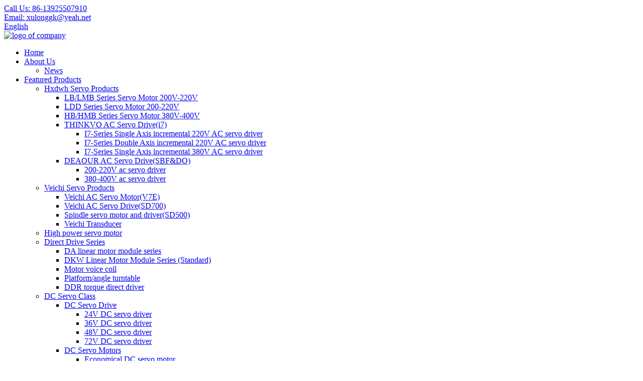

--- FILE ---
content_type: text/html; charset=UTF-8
request_url: https://www.xulonggk.com/i7-series-double-axis-incremental-380v-ac-servo-driver.html
body_size: 9568
content:
<!DOCTYPE html>
<html dir="ltr" lang="en">
<head>
<title>China I7-Series Single Axis incremental 380V AC servo driver Manufacturer and Supplier | Xulong</title>
<meta http-equiv="Content-Type" content="text/html; charset=UTF-8" />
<meta name="viewport" content="width=device-width,initial-scale=1,minimum-scale=1,maximum-scale=1,user-scalable=no">
<link rel="apple-touch-icon-precomposed" href="">
<meta name="format-detection" content="telephone=no">
<meta name="apple-mobile-web-app-capable" content="yes">
<meta name="apple-mobile-web-app-status-bar-style" content="black">
<meta property="og:url" content="https://xulonggk.com:443/i7-series-double-axis-incremental-380v-ac-servo-driver.html"/>
<meta property="og:title" content="I7-Series Single Axis incremental 380V AC servo driver"/>
<meta property="og:description" content="1、I7 series AC Servo Drives
i7 series are designed for applications that require frequent high-speed and high-precision positioning.
i7 series Servo Drives will make the most of machine performance in the shortest time possible, thus contributing to improving productivity.
i7-series Servo Drives..."/>
<meta property="og:type" content="product"/>
<meta property="og:image" content="//cdn.goodao.net/xulonggk/i7DS-servo-drive2022.9.19-1.jpg"/>
<meta property="og:site_name" content="https://www.xulonggk.com/"/>
<link href="//cdn.goodao.net/xulonggk/style/global/style.css" rel="stylesheet">
<link href="//cdn.goodao.net/xulonggk/style/public/public.css" rel="stylesheet">
 
<link rel="shortcut icon" href="//cdn.goodao.net/xulonggk/79a2f3e71.png" />
<meta name="author" content="gd-admin"/>
<meta name="description" itemprop="description" content="1、I7 series AC Servo Drives i7 series are designed for applications that require frequent high-speed and high-precision positioning. i7 series Servo Drives" />

<meta name="keywords" itemprop="keywords" content="cnc servo drives，servo drive flex kitchen,digital ac servo drive，servo drive eura，direct drive servo motor，servo drive motor，,direct drive servo,microcomputer numerical controller drive for servo,precision direct drive rotary servo motor,riding servo drive,servo drive，single axis incremental，servo motor with drive，direct drive servo motor for sewing machine,servo motor with drive low voltage,ac servo class,featured products,hxdwh servo products,i7 series high performance servo driver,thinkvo ac servo drive(i7)" />

</head>

<body>
<section class="container">
<header class="head-wrapper">
  <nav class="topbar">
    <section class="layout">
      <div class="gm-sep head-contact">
        <div class="head-phone"><a href="tel:86-13925507910">Call Us:<span>
          86-13925507910          </span></a></div>
        <div class="head-email"><a href="javascript:" class="add_email12">Email:<span>
          xulonggk@yeah.net          </span></a></div>
      </div>
      <div class="change-language ensemble">
  <div class="change-language-info">
    <div class="change-language-title medium-title">
       <div class="language-flag language-flag-en"><a href="https://www.xulonggk.com"><b class="country-flag"></b><span>English</span> </a></div>
       <b class="language-icon"></b> 
    </div>
	<div class="change-language-cont sub-content">
        <div class="empty"></div>
    </div>
  </div>
</div>
<!--theme061-->    </section>
  </nav>
  <nav class="nav-bar">
    <section class="nav-wrap">
      <div class="logo"> <a href="https://www.xulonggk.com/">
                <img src="//cdn.goodao.net/xulonggk/79a2f3e71.png" alt="logo of company">
                </a></div>
      <ul class="nav">
        <li><a href="/">Home</a></li>
<li><a href="https://www.xulonggk.com/about-us/">About Us</a>
<ul class="sub-menu">
	<li><a href="/news/">News</a></li>
</ul>
</li>
<li class="current-post-ancestor current-menu-ancestor current-menu-parent"><a href="https://www.xulonggk.com/featured-products/">Featured Products</a>
<ul class="sub-menu">
	<li class="current-post-ancestor current-menu-ancestor current-menu-parent"><a href="https://www.xulonggk.com/ac-servo-motor-hxdwh-ac-servo-motor-driver/">Hxdwh Servo Products</a>
	<ul class="sub-menu">
		<li><a href="https://www.xulonggk.com/lblmb-series-servo-motor-200v-220v/">LB/LMB Series Servo Motor 200V-220V</a></li>
		<li><a href="https://www.xulonggk.com/ldd-series-servo-motor-200-220v/">LDD Series Servo Motor 200-220V</a></li>
		<li><a href="https://www.xulonggk.com/hbhmb-series-servo-motor-380v-400v/">HB/HMB Series Servo Motor 380V-400V</a></li>
		<li class="current-post-ancestor current-menu-ancestor current-menu-parent"><a href="https://www.xulonggk.com/thinkvo-ac-servo-drivei7/">THINKVO AC Servo Drive(i7)</a>
		<ul class="sub-menu">
			<li><a href="https://www.xulonggk.com/i7-series-single-axis-incremental-220v-ac-servo-driver.html">I7-Series  Single Axis incremental 220V AC servo driver</a></li>
			<li><a href="https://www.xulonggk.com/i7-series-double-axis-incremental-220v-ac-servo-driver.html">I7-Series Double Axis incremental 220V AC servo driver</a></li>
			<li class="nav-current"><a href="https://www.xulonggk.com/i7-series-double-axis-incremental-380v-ac-servo-driver.html">I7-Series Single Axis incremental 380V AC servo driver</a></li>
		</ul>
</li>
		<li><a href="https://www.xulonggk.com/deaour-ac-servo-drivesbfdo/">DEAOUR AC Servo Drive(SBF&#038;DO)</a>
		<ul class="sub-menu">
			<li><a href="https://www.xulonggk.com/200-220v-ac-servo-driver/">200-220V ac servo driver</a></li>
			<li><a href="https://www.xulonggk.com/380-400v-ac-servo-driver/">380-400V ac servo driver</a></li>
		</ul>
</li>
	</ul>
</li>
	<li><a href="https://www.xulonggk.com/veichi-servo-motor-and-drive/">Veichi Servo Products</a>
	<ul class="sub-menu">
		<li><a href="https://www.xulonggk.com/veichi-servo-motors/">Veichi AC Servo Motor(V7E)</a></li>
		<li><a href="https://www.xulonggk.com/veichi-ac-servo-drivesd700/">Veichi AC Servo Drive(SD700)</a></li>
		<li><a href="https://www.xulonggk.com/spindle-servo-motorsd500/">Spindle servo motor and driver(SD500)</a></li>
		<li><a href="https://www.xulonggk.com/veichi-transducer/">Veichi Transducer</a></li>
	</ul>
</li>
	<li><a href="https://www.xulonggk.com/permanent-magnet-synchronous-servo-motor-9-5-22-kw160-140n-m-1500-2000rpm.html">High power servo motor</a></li>
	<li><a href="https://www.xulonggk.com/direct-drive-series/">Direct Drive Series</a>
	<ul class="sub-menu">
		<li><a href="https://www.xulonggk.com/da-linear-motor-module-series/">DA linear motor module series</a></li>
		<li><a href="https://www.xulonggk.com/dkw-linear-motor-module-series-standard/">DKW Linear Motor Module Series (Standard)</a></li>
		<li><a href="https://www.xulonggk.com/motor-voice-coil/">Motor voice coil</a></li>
		<li><a href="https://www.xulonggk.com/platformangle-turntable/">Platform/angle turntable</a></li>
		<li><a href="https://www.xulonggk.com/ddr-torque-direct-driver/">DDR torque direct driver</a></li>
	</ul>
</li>
	<li><a href="https://www.xulonggk.com/dc-servo-class/">DC Servo Class</a>
	<ul class="sub-menu">
		<li><a href="https://www.xulonggk.com/dc-servo-drive/">DC Servo Drive</a>
		<ul class="sub-menu">
			<li><a href="https://www.xulonggk.com/24v-dc-series-servo-driver.html">24V  DC servo driver</a></li>
			<li><a href="https://www.xulonggk.com/36v-dc-series-servo-driver.html">36V DC servo driver</a></li>
			<li><a href="https://www.xulonggk.com/48v-dc-series-servo-driver.html">48V DC  servo driver</a></li>
			<li><a href="https://www.xulonggk.com/72v-dc-series-servo-driver.html">72V  DC servo driver</a></li>
		</ul>
</li>
		<li><a href="https://www.xulonggk.com/dc-servo-motors-dc-servo-motors/">DC Servo Motors</a>
		<ul class="sub-menu">
			<li><a href="https://www.xulonggk.com/economical-dc-servo-motor/">Economical DC servo motor</a></li>
			<li><a href="https://www.xulonggk.com/standard-integrated-dc-servo-motor/">Standard Integrated DC servo motor</a></li>
			<li><a href="https://www.xulonggk.com/economic-integration-dc-servo-motor/">Economic integration DC servo motor</a></li>
			<li><a href="https://www.xulonggk.com/standard-dc-servo-motor-t-series/">Standard DC servo motor &#8211; T series</a></li>
			<li><a href="https://www.xulonggk.com/standard-dc-servo-motor-m-series/">Standard DC servo motor – M series</a></li>
			<li><a href="https://www.xulonggk.com/standard-dc-servo-motor-w-series/">Standard DC servo motor – W series</a></li>
			<li><a href="https://www.xulonggk.com/special-dc-servo-motor-hollow-cup-servo/">Special DC servo motor-Hollow cup servo</a></li>
			<li><a href="https://www.xulonggk.com/special-dc-servo-motor-dc-servo-drum/">Special DC servo motor-DC servo drum</a></li>
		</ul>
</li>
	</ul>
</li>
	<li><a href="https://www.xulonggk.com/transmission-product/">Transmission product category</a>
	<ul class="sub-menu">
		<li><a href="https://www.xulonggk.com/gearbox/">Gearbox</a>
		<ul class="sub-menu">
			<li><a href="https://www.xulonggk.com/helical-series-gearbox/">Helical series Gearbox</a></li>
			<li><a href="https://www.xulonggk.com/straight-series-gearbox/">Straight series Gearbox</a></li>
			<li><a href="https://www.xulonggk.com/rotating-platform/">Rotating platform</a></li>
		</ul>
</li>
		<li><a href="https://www.xulonggk.com/coupling/">Coupling</a>
		<ul class="sub-menu">
			<li><a href="https://www.xulonggk.com/jaw-coupling/">Jaw Coupling</a></li>
			<li><a href="https://www.xulonggk.com/metal-bellows-coupling/">Metal bellows coupling</a></li>
			<li><a href="https://www.xulonggk.com/disc-coupling/">Disc Coupling</a></li>
			<li><a href="https://www.xulonggk.com/flexible-beam-coupling/">Flexible Beam Coupling</a></li>
			<li><a href="https://www.xulonggk.com/oldham-coupling/">Oldham coupling</a></li>
			<li><a href="https://www.xulonggk.com/rigid-coupling/">Rigid coupling</a></li>
		</ul>
</li>
	</ul>
</li>
	<li><a href="https://www.xulonggk.com/lathe-accessories/">Lathe accessories</a>
	<ul class="sub-menu">
		<li><a href="https://www.xulonggk.com/safety-switches-relays/">Safety Switches &#038; Relays</a></li>
		<li><a href="https://www.xulonggk.com/handheld-mpg/">Handheld MPG</a></li>
		<li><a href="https://www.xulonggk.com/men-machine-interface/">Men-Machine Interface</a></li>
		<li><a href="https://www.xulonggk.com/digital-ac-motor-brake/">Digital AC Motor Brake</a></li>
		<li><a href="https://www.xulonggk.com/signal-light/">Signal Light</a></li>
	</ul>
</li>
</ul>
</li>
<li><a href="https://www.xulonggk.com/general-products/">General products</a>
<ul class="sub-menu">
	<li><a href="https://www.xulonggk.com/stepping-motor-and-driver/">Stepping motor and driver</a>
	<ul class="sub-menu">
		<li><a href="https://www.xulonggk.com/closed-loop-step-motor/">Closed loop step motor</a></li>
		<li><a href="https://www.xulonggk.com/closed-loop-stepping-drive/">Closed loop stepping drive</a></li>
		<li><a href="https://www.xulonggk.com/stepping-motor/">Stepping motor</a></li>
		<li><a href="https://www.xulonggk.com/digital-stepping-drivers/">Digital stepping drivers</a></li>
		<li><a href="https://www.xulonggk.com/iors485-controlled-stepping-dirver/">IO&#038;RS485 controlled stepping dirver</a></li>
	</ul>
</li>
	<li><a href="https://www.xulonggk.com/zsd-ac-servo-driver/">ZSD ac servo driver</a>
	<ul class="sub-menu">
		<li><a href="https://www.xulonggk.com/k-series-servo-drive/">K Series servo drive</a></li>
		<li><a href="https://www.xulonggk.com/k1-series-servo-drive/">K1 Series servo drive</a></li>
		<li><a href="https://www.xulonggk.com/ik-series-bus-type-servo-driver/">IK Series Bus type servo driver</a></li>
		<li><a href="https://www.xulonggk.com/ik2-series-bus-type-servo-driver/">IK2 Series Bus type servo driver</a></li>
		<li><a href="https://www.xulonggk.com/ik3-series-bus-type-servo-driver/">IK3 Series Bus type servo driver</a></li>
		<li><a href="https://www.xulonggk.com/double-servo-drive/">Double servo drive</a></li>
	</ul>
</li>
	<li><a href="https://www.xulonggk.com/cable-assembly-and-connector/">Cable Assembly and Connector</a>
	<ul class="sub-menu">
		<li><a href="https://www.xulonggk.com/delta-servo-cable-and-connector/">Delta Servo Cable and Connector</a></li>
		<li><a href="https://www.xulonggk.com/fuji-servo-cable-and-connector/">Fuji Servo Cable and Connector</a></li>
		<li><a href="https://www.xulonggk.com/mitsubishi-servo-cable-and-connector/">Mitsubishi Servo Cable and Connector</a></li>
		<li><a href="https://www.xulonggk.com/omron-servo-cable-and-connector/">OMRON Servo Cable and Connector</a></li>
		<li><a href="https://www.xulonggk.com/other-brand-servo-cable-and-connector/">Other brand Servo Cable and Connector</a></li>
		<li><a href="https://www.xulonggk.com/panasonic-servo-cable-and-connector/">Panasonic Servo Cable and Connector</a></li>
		<li><a href="https://www.xulonggk.com/sanyo-servo-cable-and-connector/">SANYO Servo Cable and Connector</a></li>
		<li><a href="https://www.xulonggk.com/schneider-servo-cable-and-connector/">Schneider Servo Cable and Connector</a></li>
		<li><a href="https://www.xulonggk.com/yaskawa-servo-cable-and-connector/">YASKAWA Servo Cable and Connector</a></li>
	</ul>
</li>
</ul>
</li>
<li><a target="_blank" href="https://www.xulonggk.com/contact-us/">Contact Us</a></li>
<li><a href="https://www.xulonggk.com/download/">Download</a></li>
      </ul>
      <section class="head-search-wrap wrap-hide">
        <section class="head-search">
          <form  action="https://www.xulonggk.com/index.php" method="get">
            <input class="search-ipt" type="text" placeholder="Enter Keywords..." name="s" id="s" />
            <input type="hidden" name="cat" value="490"/>
            <input class="search-btn" type="submit" id="searchsubmit" value="" />
          </form>
        </section>
        <span class="search-title"></span> </section>
    </section>
  </nav>
</header>
    	
 


		<nav class="path-bar">
              <ul class="path-nav">
             <li> <a itemprop="breadcrumb" href="https://www.xulonggk.com">Home</a></li><li> <a itemprop="breadcrumb" href="https://www.xulonggk.com/featured-products/" title="Featured Products">Featured Products</a> </li><li> <a itemprop="breadcrumb" href="https://www.xulonggk.com/ac-servo-class/" title="AC Servo Class">AC Servo Class</a> </li><li> <a itemprop="breadcrumb" href="https://www.xulonggk.com/ac-servo-motor-hxdwh-ac-servo-motor-driver/" title="Hxdwh Servo Products">Hxdwh Servo Products</a> </li><li> <a itemprop="breadcrumb" href="https://www.xulonggk.com/thinkvo-ac-servo-drivei7/" title="THINKVO AC Servo Drive(i7)">THINKVO AC Servo Drive(i7)</a> </li><li> <a itemprop="breadcrumb" href="https://www.xulonggk.com/i7-series-servo-driver/" title="I7 Series High performance Servo driver">I7 Series High performance Servo driver</a> </li></li>
              </ul>
        </nav>
        <section class="photos-gallery"><b class="close-gallery"></b></section>
        <div class="gallery-body-mask"></div>
        <div id="loading"></div> 
            <section class="page-layout">
            <section class="layout">
    			 <!-- aside begin -->
    	
<aside class="aside">

          <section class="side-widget">
             <div class="side-tit-bar">
                <h4 class="side-tit">Categories</h4>
             </div>
             <div class="side-cate side-hide">
                <ul class="side-cate-menu">
               <li class="current-post-ancestor current-menu-ancestor current-menu-parent"><a href="https://www.xulonggk.com/ac-servo-motor-hxdwh-ac-servo-motor-driver/">Hxdwh Servo Products</a>
<ul class="sub-menu">
	<li><a href="https://www.xulonggk.com/lblmb-series-servo-motor-200v-220v/">LB/LMB Series Servo Motor 200V-220V</a></li>
	<li><a href="https://www.xulonggk.com/ldd-series-servo-motor-200-220v/">LDD Series Servo Motor 200-220V</a></li>
	<li><a href="https://www.xulonggk.com/hbhmb-series-servo-motor-380v-400v/">HB/HMB Series Servo Motor 380V-400V</a></li>
	<li class="current-post-ancestor current-menu-ancestor current-menu-parent"><a href="https://www.xulonggk.com/thinkvo-ac-servo-drivei7/">THINKVO AC Servo Drive(i7)</a>
	<ul class="sub-menu">
		<li><a href="https://www.xulonggk.com/i7-series-single-axis-incremental-220v-ac-servo-driver.html">I7-Series  Single Axis incremental 220V AC servo driver</a></li>
		<li><a href="https://www.xulonggk.com/i7-series-double-axis-incremental-220v-ac-servo-driver.html">I7-Series Double Axis incremental 220V AC servo driver</a></li>
		<li class="nav-current"><a href="https://www.xulonggk.com/i7-series-double-axis-incremental-380v-ac-servo-driver.html">I7-Series Single Axis incremental 380V AC servo driver</a></li>
	</ul>
</li>
	<li><a href="https://www.xulonggk.com/deaour-ac-servo-drivesbfdo/">DEAOUR AC Servo Drive(SBF&#038;DO)</a></li>
</ul>
</li>
<li><a href="https://www.xulonggk.com/veichi-servo-motor-and-drive/">Veichi Servo Products</a>
<ul class="sub-menu">
	<li><a href="https://www.xulonggk.com/veichi-servo-motors/">Veichi AC Servo Motor(V7E)</a></li>
	<li><a href="https://www.xulonggk.com/veichi-ac-servo-drivesd700/">Veichi AC Servo Drive(SD700)</a></li>
	<li><a href="https://www.xulonggk.com/spindle-servo-motorsd500/">Spindle servo motor and driver(SD500)</a></li>
	<li><a href="https://www.xulonggk.com/veichi-transducer/">Veichi Transducer</a></li>
</ul>
</li>
<li><a href="https://www.xulonggk.com/permanent-magnet-synchronous-servo-motor-9-5-22-kw160-140n-m-1500-2000rpm.html">High power servo motor</a></li>
<li><a href="https://www.xulonggk.com/dc-servo-class/">DC Servo Class</a>
<ul class="sub-menu">
	<li><a href="https://www.xulonggk.com/dc-servo-drive/">DC Servo Drive</a>
	<ul class="sub-menu">
		<li><a href="https://www.xulonggk.com/24v-dc-series-servo-driver.html">24V  DC servo driver</a></li>
		<li><a href="https://www.xulonggk.com/36v-dc-series-servo-driver.html">36V DC servo driver</a></li>
		<li><a href="https://www.xulonggk.com/48v-dc-series-servo-driver.html">48V DC  servo driver</a></li>
		<li><a href="https://www.xulonggk.com/72v-dc-series-servo-driver.html">72V  DC servo driver</a></li>
	</ul>
</li>
	<li><a href="https://www.xulonggk.com/dc-servo-motors-dc-servo-motors/">DC Servo Motors</a>
	<ul class="sub-menu">
		<li><a href="https://www.xulonggk.com/economic-integration-dc-servo-motor/">Economic integration DC servo motor</a></li>
		<li><a href="https://www.xulonggk.com/economical-dc-servo-motor/">Economical DC servo motor</a></li>
		<li><a href="https://www.xulonggk.com/standard-dc-servo-motor-t-series/">Standard DC servo motor &#8211; T series</a></li>
		<li><a href="https://www.xulonggk.com/standard-dc-servo-motor-m-series/">Standard DC servo motor – M series</a></li>
		<li><a href="https://www.xulonggk.com/standard-dc-servo-motor-w-series/">Standard DC servo motor – W series</a></li>
		<li><a href="https://www.xulonggk.com/standard-integrated-dc-servo-motor/">Standard Integrated DC servo motor</a></li>
		<li><a href="https://www.xulonggk.com/special-dc-servo-motor-hollow-cup-servo/">Special DC servo motor-Hollow cup servo</a></li>
		<li><a href="https://www.xulonggk.com/special-dc-servo-motor-dc-servo-drum/">Special DC servo motor-DC servo drum</a></li>
	</ul>
</li>
</ul>
</li>
<li><a href="https://www.xulonggk.com/direct-drive-series/">Direct Drive Series</a>
<ul class="sub-menu">
	<li><a href="https://www.xulonggk.com/da-linear-motor-module-series/">DA linear motor module series</a></li>
	<li><a href="https://www.xulonggk.com/dkw-linear-motor-module-series-standard/">DKW Linear Motor Module Series (Standard)</a></li>
	<li><a href="https://www.xulonggk.com/motor-voice-coil/">Motor voice coil</a></li>
	<li><a href="https://www.xulonggk.com/platformangle-turntable/">Platform/angle turntable</a></li>
	<li><a href="https://www.xulonggk.com/ddr-torque-direct-driver/">DDR torque direct driver</a></li>
</ul>
</li>
<li><a href="https://www.xulonggk.com/gearbox/">Gearbox</a>
<ul class="sub-menu">
	<li><a href="https://www.xulonggk.com/straight-series-gearbox/">Straight series Gearbox</a></li>
	<li><a href="https://www.xulonggk.com/helical-series-gearbox/">Helical series Gearbox</a></li>
	<li><a href="https://www.xulonggk.com/rotating-platform/">Rotating platform</a></li>
</ul>
</li>
<li><a href="https://www.xulonggk.com/coupling/">Coupling</a>
<ul class="sub-menu">
	<li><a href="https://www.xulonggk.com/jaw-coupling/">Jaw Coupling</a></li>
	<li><a href="https://www.xulonggk.com/metal-bellows-coupling/">Metal bellows coupling</a></li>
	<li><a href="https://www.xulonggk.com/disc-coupling/">Disc Coupling</a></li>
	<li><a href="https://www.xulonggk.com/flexible-beam-coupling/">Flexible Beam Coupling</a></li>
	<li><a href="https://www.xulonggk.com/oldham-coupling/">Oldham coupling</a></li>
	<li><a href="https://www.xulonggk.com/rigid-coupling/">Rigid coupling</a></li>
</ul>
</li>
<li><a href="https://www.xulonggk.com/lathe-accessories/">Lathe accessories</a>
<ul class="sub-menu">
	<li><a href="https://www.xulonggk.com/safety-switches-relays/">Safety Switches &#038; Relays</a></li>
	<li><a href="https://www.xulonggk.com/handheld-mpg/">Handheld MPG</a></li>
	<li><a href="https://www.xulonggk.com/digital-ac-motor-brake/">Digital AC Motor Brake</a></li>
	<li><a href="https://www.xulonggk.com/men-machine-interface/">Men-Machine Interface</a></li>
	<li><a href="https://www.xulonggk.com/signal-light/">Signal Light</a></li>
</ul>
</li>
<li><a href="https://www.xulonggk.com/stepping-motor-and-driver/">Stepping motor and driver</a>
<ul class="sub-menu">
	<li><a href="https://www.xulonggk.com/closed-loop-step-motor/">Closed loop step motor</a></li>
	<li><a href="https://www.xulonggk.com/closed-loop-stepping-drive/">Closed loop stepping drive</a></li>
	<li><a href="https://www.xulonggk.com/stepping-motor/">Stepping motor</a></li>
	<li><a href="https://www.xulonggk.com/digital-stepping-drivers/">Digital stepping drivers</a></li>
	<li><a href="https://www.xulonggk.com/iors485-controlled-stepping-dirver/">IO&#038;RS485 controlled stepping dirver</a></li>
</ul>
</li>
<li><a href="https://www.xulonggk.com/zsd-ac-servo-driver/">ZSD ac servo driver</a>
<ul class="sub-menu">
	<li><a href="https://www.xulonggk.com/k-series-servo-drive/">K Series servo drive</a></li>
	<li><a href="https://www.xulonggk.com/k1-series-servo-drive/">K1 Series servo drive</a></li>
	<li><a href="https://www.xulonggk.com/ik-series-bus-type-servo-driver/">IK Series Bus type servo driver</a></li>
	<li><a href="https://www.xulonggk.com/ik2-series-bus-type-servo-driver/">IK2 Series Bus type servo driver</a></li>
	<li><a href="https://www.xulonggk.com/ik3-series-bus-type-servo-driver/">IK3 Series Bus type servo driver</a></li>
	<li><a href="https://www.xulonggk.com/double-servo-drive/">Double servo drive</a></li>
</ul>
</li>
<li><a href="https://www.xulonggk.com/cable-assembly-and-connector/">Cable Assembly and Connector</a>
<ul class="sub-menu">
	<li><a href="https://www.xulonggk.com/delta-servo-cable-and-connector/">Delta Servo Cable and Connector</a></li>
	<li><a href="https://www.xulonggk.com/fuji-servo-cable-and-connector/">Fuji Servo Cable and Connector</a></li>
	<li><a href="https://www.xulonggk.com/mitsubishi-servo-cable-and-connector/">Mitsubishi Servo Cable and Connector</a></li>
	<li><a href="https://www.xulonggk.com/omron-servo-cable-and-connector/">OMRON Servo Cable and Connector</a></li>
	<li><a href="https://www.xulonggk.com/other-brand-servo-cable-and-connector/">Other brand Servo Cable and Connector</a></li>
	<li><a href="https://www.xulonggk.com/panasonic-servo-cable-and-connector/">Panasonic Servo Cable and Connector</a></li>
	<li><a href="https://www.xulonggk.com/sanyo-servo-cable-and-connector/">SANYO Servo Cable and Connector</a></li>
	<li><a href="https://www.xulonggk.com/schneider-servo-cable-and-connector/">Schneider Servo Cable and Connector</a></li>
	<li><a href="https://www.xulonggk.com/yaskawa-servo-cable-and-connector/">YASKAWA Servo Cable and Connector</a></li>
</ul>
</li>
                </ul>
             </div>
          </section>

		  <section class="side-widget">
             <div class="side-tit-bar">
                <h4 class="side-tit">Feature Products</h4>
             </div>
             <section class="products-scroll-list-wrap side-hide">
             	<a href="javascript:" class="products-scroll-btn-prev"><b></b></a>
                 <div class="products-scroll-list">
                    <ul>
                       <li>
                          <a href="https://www.xulonggk.com/machining-center-operator-panel-cnc-panel-human-machine-interface.html"><img src="//cdn.goodao.net/xulonggk/505020421-300x300.png" alt="Machining Center Operator Panel CNC Panel Human Machine Interface"></a>
                          <div class="pd-info">
                               <div class="pd-name"><a href="https://www.xulonggk.com/machining-center-operator-panel-cnc-panel-human-machine-interface.html">Machining Center Operator Panel CNC Panel Human Mach...</a></div>
                          </div>
                       </li>
                       <li>
                          <a href="https://www.xulonggk.com/copy-copy-operating-panels-for-drilling-and-tapping-machines-control-panels-for-drilling-and-tapping-machines-man-machine-interfaces.html"><img src="//cdn.goodao.net/xulonggk/修改400-300x300.jpg" alt="Operating panels for drilling and tapping machines Control panels for drilling and tapping machines Man-machine interfaces"></a>
                          <div class="pd-info">
                               <div class="pd-name"><a href="https://www.xulonggk.com/copy-copy-operating-panels-for-drilling-and-tapping-machines-control-panels-for-drilling-and-tapping-machines-man-machine-interfaces.html">Operating panels for drilling and tapping machines C...</a></div>
                          </div>
                       </li>
                       <li>
                          <a href="https://www.xulonggk.com/sse-01a-safety-door-switches-for-cnc-machine-tools.html"><img src="//cdn.goodao.net/xulonggk/2221-300x234.png" alt="SS/E-01A Safety door switches for CNC machine tools"></a>
                          <div class="pd-info">
                               <div class="pd-name"><a href="https://www.xulonggk.com/sse-01a-safety-door-switches-for-cnc-machine-tools.html">SS/E-01A Safety door switches for CNC machine tools</a></div>
                          </div>
                       </li>
                       <li>
                          <a href="https://www.xulonggk.com/sse-01b-safety-door-switches-for-cnc-machine-tools.html"><img src="//cdn.goodao.net/xulonggk/2221-300x234.png" alt="SS/E-01B Safety door switches for CNC machine tools"></a>
                          <div class="pd-info">
                               <div class="pd-name"><a href="https://www.xulonggk.com/sse-01b-safety-door-switches-for-cnc-machine-tools.html">SS/E-01B Safety door switches for CNC machine tools</a></div>
                          </div>
                       </li>
                       <li>
                          <a href="https://www.xulonggk.com/sse-03-safety-door-switches-for-cnc-machine-tools.html"><img src="//cdn.goodao.net/xulonggk/50502279-300x234.jpg" alt="SS/E-03 Safety door switches for CNC machine tools"></a>
                          <div class="pd-info">
                               <div class="pd-name"><a href="https://www.xulonggk.com/sse-03-safety-door-switches-for-cnc-machine-tools.html">SS/E-03 Safety door switches for CNC machine tools</a></div>
                          </div>
                       </li>
                       <li>
                          <a href="https://www.xulonggk.com/sse-06-safety-door-switches-for-cnc-machine-tools.html"><img src="//cdn.goodao.net/xulonggk/50502387-300x234.jpg" alt="SS/E-06 Safety door switches for CNC machine tools"></a>
                          <div class="pd-info">
                               <div class="pd-name"><a href="https://www.xulonggk.com/sse-06-safety-door-switches-for-cnc-machine-tools.html">SS/E-06 Safety door switches for CNC machine tools</a></div>
                          </div>
                       </li>
                       <li>
                          <a href="https://www.xulonggk.com/sse-07-safety-door-switches-for-cnc-machine-tools.html"><img src="//cdn.goodao.net/xulonggk/216-288x300.jpg" alt="SS/E-07 Safety door switches for CNC machine tools"></a>
                          <div class="pd-info">
                               <div class="pd-name"><a href="https://www.xulonggk.com/sse-07-safety-door-switches-for-cnc-machine-tools.html">SS/E-07 Safety door switches for CNC machine tools</a></div>
                          </div>
                       </li>
                       <li>
                          <a href="https://www.xulonggk.com/sse-01c-safety-door-switches-for-cnc-machine-tools.html"><img src="//cdn.goodao.net/xulonggk/2221-300x234.png" alt="SS/E-01C Safety door switches for CNC machine tools"></a>
                          <div class="pd-info">
                               <div class="pd-name"><a href="https://www.xulonggk.com/sse-01c-safety-door-switches-for-cnc-machine-tools.html">SS/E-01C Safety door switches for CNC machine tools</a></div>
                          </div>
                       </li>
                       <li>
                          <a href="https://www.xulonggk.com/sse-08a-safety-door-switches-for-cnc-machine-tools.html"><img src="//cdn.goodao.net/xulonggk/50502424-300x234.jpg" alt="SS/E-08A Safety door switches for CNC machine tools"></a>
                          <div class="pd-info">
                               <div class="pd-name"><a href="https://www.xulonggk.com/sse-08a-safety-door-switches-for-cnc-machine-tools.html">SS/E-08A Safety door switches for CNC machine tools</a></div>
                          </div>
                       </li>
                       <li>
                          <a href="https://www.xulonggk.com/operating-panels-for-drilling-and-tapping-machines-control-panels-for-drilling-and-tapping-machines-man-machine-interfaces.html"><img src="//cdn.goodao.net/xulonggk/50501998-1-293x300.jpg" alt="Operating panels for drilling and tapping machines Control panels for drilling and tapping machines Man-machine interfaces"></a>
                          <div class="pd-info">
                               <div class="pd-name"><a href="https://www.xulonggk.com/operating-panels-for-drilling-and-tapping-machines-control-panels-for-drilling-and-tapping-machines-man-machine-interfaces.html">Operating panels for drilling and tapping machines C...</a></div>
                          </div>
                       </li>
                       <li>
                          <a href="https://www.xulonggk.com/102424.html"><img src="//cdn.goodao.net/xulonggk/1672392462609-300x180.png" alt="DAYE High precision Planetary Gearbox"></a>
                          <div class="pd-info">
                               <div class="pd-name"><a href="https://www.xulonggk.com/102424.html">DAYE High precision Planetary Gearbox</a></div>
                          </div>
                       </li>
                       <li>
                          <a href="https://www.xulonggk.com/veichi-servo-products.html"><img src="//cdn.goodao.net/xulonggk/伟创-300x180.jpg" alt="VEICHI servo products"></a>
                          <div class="pd-info">
                               <div class="pd-name"><a href="https://www.xulonggk.com/veichi-servo-products.html">VEICHI servo products</a></div>
                          </div>
                       </li>
                       <li>
                          <a href="https://www.xulonggk.com/dynamikwell-linear-motor-products.html"><img src="//cdn.goodao.net/xulonggk/直线1-300x180.jpg" alt="DYNAMIKWELL linear motor products"></a>
                          <div class="pd-info">
                               <div class="pd-name"><a href="https://www.xulonggk.com/dynamikwell-linear-motor-products.html">DYNAMIKWELL linear motor products</a></div>
                          </div>
                       </li>
                       <li>
                          <a href="https://www.xulonggk.com/hxdwh-ac-servo-motor.html"><img src="//cdn.goodao.net/xulonggk/华大-300x180.jpg" alt="HXDWH AC servo motor"></a>
                          <div class="pd-info">
                               <div class="pd-name"><a href="https://www.xulonggk.com/hxdwh-ac-servo-motor.html">HXDWH AC servo motor</a></div>
                          </div>
                       </li>
                  
                    </ul>
                  </div>
                 <a href="javascript:" class="products-scroll-btn-next"><b></b></a> 
             </section> 
          </section>  
		  
<div class="side-bn"><a href=""><img src="//cdn.goodao.net/xulonggk/电机图片.jpg" alt="" /></a></div>
<div class="side-bn"><a href=""><img src="//cdn.goodao.net/xulonggk/微信图片_20220310133757.jpg" alt="" /></a></div>
<div class="side-bn"><a href=""><img src="//cdn.goodao.net/xulonggk/P6-1.png" alt="" /></a></div>
<div class="side-bn"><a href=""><img src="//cdn.goodao.net/xulonggk/VM7-1.jpg" alt="" /></a></div>
<div class="side-bn"><a href=""><img src="//cdn.goodao.net/xulonggk/海报修改5.jpg" alt="" /></a></div>
<div class="side-bn"><a href=""><img src="//cdn.goodao.net/xulonggk/海报修改4.jpg" alt="" /></a></div>
<div class="side-bn"><a href=""><img src="//cdn.goodao.net/xulonggk/海报修改3.jpg" alt="" /></a></div>
<div class="side-bn"><a href="/products/"><img src="//cdn.goodao.net/xulonggk/d5b33edd.jpg" alt="" /></a></div>

	  </aside>           <!--// aisde end -->
           
           <!-- main begin -->
           <section class="main" >
           	<section class="detail-wrap">
      
              <!-- product info -->
              <section class="product-intro">
              	 <h1 class="product-title">I7-Series Single Axis incremental 380V AC servo driver</h1>

<div class="product-view" >
<!-- Piliang S-->
<!-- Piliang E-->
<div class="product-image"><a class="cloud-zoom" id="zoom1" data-zoom="adjustX:0, adjustY:0" href="//cdn.goodao.net/xulonggk/i7DS-servo-drive2022.9.19-1.jpg">
<img src="//cdn.goodao.net/xulonggk/i7DS-servo-drive2022.9.19-1.jpg" itemprop="image" title="" alt="I7-Series Single Axis incremental 380V AC servo driver Featured Image" style="width:100%" /></a>
</div>
            <div class="image-additional">
           	 <ul>    			
                    <li class="current"><a class="cloud-zoom-gallery item"  href="//cdn.goodao.net/xulonggk/i7DS-servo-drive2022.9.19-1.jpg" data-zoom="useZoom:zoom1, smallImage://cdn.goodao.net/xulonggk/i7DS-servo-drive2022.9.19-1.jpg"><img src="//cdn.goodao.net/xulonggk/i7DS-servo-drive2022.9.19-1-300x227.jpg" alt="I7-Series Single Axis incremental 380V AC servo driver" /></a></li>
                    <li><a class="cloud-zoom-gallery item"  href="//cdn.goodao.net/xulonggk/i7DS-servo-drive2022.9.19-2.jpg" data-zoom="useZoom:zoom1, smallImage://cdn.goodao.net/xulonggk/i7DS-servo-drive2022.9.19-2.jpg"><img src="//cdn.goodao.net/xulonggk/i7DS-servo-drive2022.9.19-2-300x201.jpg" alt="I7-Series Single Axis incremental 380V AC servo driver" /></a></li>
                    <li><a class="cloud-zoom-gallery item"  href="//cdn.goodao.net/xulonggk/i7DS-servo-drive2022.9.19-3.jpg" data-zoom="useZoom:zoom1, smallImage://cdn.goodao.net/xulonggk/i7DS-servo-drive2022.9.19-3.jpg"><img src="//cdn.goodao.net/xulonggk/i7DS-servo-drive2022.9.19-3-300x201.jpg" alt="I7-Series Single Axis incremental 380V AC servo driver" /></a></li>
                    <li><a class="cloud-zoom-gallery item"  href="//cdn.goodao.net/xulonggk/i7DS-servo-drive2022.9.19-4.jpg" data-zoom="useZoom:zoom1, smallImage://cdn.goodao.net/xulonggk/i7DS-servo-drive2022.9.19-4.jpg"><img src="//cdn.goodao.net/xulonggk/i7DS-servo-drive2022.9.19-4-300x201.jpg" alt="I7-Series Single Axis incremental 380V AC servo driver" /></a></li>
			 </ul>
            </div>
</div>
 
<section class="product-summary">
<h3>Short Description:</h3>
<p></p>
<br />

<div class="gm-sep product-btn-wrap">
    <a href="javascript:" onclick="showMsgPop();" class="email">Send email to us</a>
    <a href="https://www.xulonggk.com/wp-content/plugins/down-as-pdf/generate.php?id=61296" target="_blank" rel="external nofollow"   class="pdf">Download as PDF</a>
</div>

<div class="share-this"><div class="addthis_sharing_toolbox"></div></div>
</section>
              </section>


              
<section class="tab-content-wrap product-detail">
                 <div class="tab-title-bar detail-tabs">
                    <h2 class="tab-title title current"><span>Product Detail</span></h2>
					


		
                  	<h2 class="tab-title title"><span>Product Tags</span></h2>

                 </div>
                 <section class="tab-panel-wrap">
                 <section class="tab-panel disabled entry">
                 	                 <section class="tab-panel-content">
				 
				

<div>1、I7 series AC Servo Drives</div>
<div>i7 series are designed for applications that require frequent high-speed and high-precision positioning.</div>
<div>i7 series Servo Drives will make the most of machine performance in the shortest time possible, thus contributing to improving productivity.</div>
<div>i7-series Servo Drives include i7DS for single-axis control and i7DW for two-axis control</div>
<div>2、Single Axis Model Designation</div>
<div>Axis Number：Single Axis</div>
<div>Continuous Output Current：15A-35A</div>
<div>Instantaneous Max.Output Current:35.4A-99A</div>
<div>Power Supply:50Hz/60Hz</div>
<div>Interface Type:Pulse train reference/Analog voltage/M-ⅡCommunications/M-Ⅲ Communications/EtherCAT Communications</div>
<div>Power Supply Voltage:380V</div>
<p>&nbsp;</p>
<div> <a href="https://www.xulonggk.com/uploads/23.jpg"><img class="alignnone size-full wp-image-61293" alt="2" src="https://www.xulonggk.com/uploads/23.jpg" /></a><a href="https://www.xulonggk.com/uploads/58.png"><img class="alignnone size-full wp-image-61281" alt="5" src="https://www.xulonggk.com/uploads/58.png" /></a> <a href="https://www.xulonggk.com/uploads/68.png"><img class="alignnone size-full wp-image-61282" alt="6" src="https://www.xulonggk.com/uploads/68.png" /></a> <a href="https://www.xulonggk.com/uploads/72.png"><img class="alignnone size-full wp-image-61283" alt="7" src="https://www.xulonggk.com/uploads/72.png" /></a> <a href="https://www.xulonggk.com/uploads/82.png"><img class="alignnone size-full wp-image-61284" alt="8" src="https://www.xulonggk.com/uploads/82.png" /></a> <a href="https://www.xulonggk.com/uploads/91.png"><img class="alignnone size-full wp-image-61285" alt="9" src="https://www.xulonggk.com/uploads/91.png" /></a> <a href="https://www.xulonggk.com/uploads/101.png"><img class="alignnone size-full wp-image-61286" alt="10" src="https://www.xulonggk.com/uploads/101.png" /></a></div>
<!--<div id="downaspdf">
                    <a title="Download this Product as PDF" href="https://www.xulonggk.com/wp-content/plugins/down-as-pdf/generate.php?id=61296" rel="external nofollow"><span>Download as PDF</span></a>
                </div>--> 
<div class="clear"></div>

	




<hr>
<li><b>Previous:</b> <a href="https://www.xulonggk.com/i7-series-double-axis-incremental-220v-ac-servo-driver.html" rel="prev">I7-Series Double Axis incremental 220V AC servo driver</a></li>
<li><b>Next:</b> <a href="https://www.xulonggk.com/veichi-v7e-series-ac-servo-motor-0-1-110kw-40-400st-220-380v.html" rel="next">VEICHI V7E series ac servo motor 0.1-110kw  40-400st 220-380v</a></li>
<hr>	
                 </section>
				 

                 </section>
				 
				 


				 
				 
                <section class="tab-panel disabled entry">
                	<section class="tab-panel-content"><li><a href="https://www.xulonggk.com/cnc-servo-drives%ef%bc%8cservo-drive-flex-kitchen/" rel="tag">cnc servo drives，servo drive flex kitchen</a></li><li><a href="https://www.xulonggk.com/digital-ac-servo-drive%ef%bc%8cservo-drive-eura%ef%bc%8cdirect-drive-servo-motor%ef%bc%8cservo-drive-motor%ef%bc%8c/" rel="tag">digital ac servo drive，servo drive eura，direct drive servo motor，servo drive motor，</a></li><li><a href="https://www.xulonggk.com/direct-drive-servo/" rel="tag">direct drive servo</a></li><li><a href="https://www.xulonggk.com/microcomputer-numerical-controller-drive-for-servo/" rel="tag">microcomputer numerical controller drive for servo</a></li><li><a href="https://www.xulonggk.com/precision-direct-drive-rotary-servo-motor/" rel="tag">precision direct drive rotary servo motor</a></li><li><a href="https://www.xulonggk.com/riding-servo-drive/" rel="tag">riding servo drive</a></li><li><a href="https://www.xulonggk.com/servo-drive%ef%bc%8csingle-axis-incremental%ef%bc%8cservo-motor-with-drive%ef%bc%8cdirect-drive-servo-motor-for-sewing-machine/" rel="tag">servo drive，Single Axis incremental，servo motor with drive，direct drive servo motor for sewing machine</a></li><li><a href="https://www.xulonggk.com/servo-motor-with-drive-low-voltage/" rel="tag">servo motor with drive low voltage</a></li></section>
                 </section>
				 
 	 
				                 </section>
 </section>               
			 
 
			  
			  
			  
			  
			  
<section id="send-email" class="inquiry-form-wrap ct-inquiry-form"><script type="text/javascript" src="//www.globalso.site/form.js"></script></section>
<section class="goods-may-like">
 
                 <div class="goods-tbar">
                    <h2 class="title">Related Products</h2>
                 </div>
                 <section class="goods-items-wrap">
                 	<section class="goods-items">
	
	
	
		
	                      <div class="product-item">
	                        <div class="item-wrap">
          	                   <div class="pd-img">
							       <a href="https://www.xulonggk.com/c-1-1-incremental-servo-drive.html" title="C-1-1 Incremental servo drive"><img src="//cdn.goodao.net/xulonggk/0753ad1c-300x300.jpg" alt="C-1-1 Incremental servo drive"><b class="ico"></b></a>
                               </div>
                               <div class="pd-info">
            	                    <h3 class="pd-name"><a href="https://www.xulonggk.com/c-1-1-incremental-servo-drive.html">C-1-1 Incremental servo drive</a></h3>
                               </div>
                            </div>
						 </div>  

	
		
	                      <div class="product-item">
	                        <div class="item-wrap">
          	                   <div class="pd-img">
							       <a href="https://www.xulonggk.com/110st-flange-servo-motor-0-6-1-6kw.html" title="110ST Flange servo motor 0.6-1.6kw"><img src="//cdn.goodao.net/xulonggk/7c466b24-300x300.jpg" alt="110ST Flange servo motor 0.6-1.6kw"><b class="ico"></b></a>
                               </div>
                               <div class="pd-info">
            	                    <h3 class="pd-name"><a href="https://www.xulonggk.com/110st-flange-servo-motor-0-6-1-6kw.html">110ST Flange servo motor 0.6-1.6kw</a></h3>
                               </div>
                            </div>
						 </div>  

	
		
	                      <div class="product-item">
	                        <div class="item-wrap">
          	                   <div class="pd-img">
							       <a href="https://www.xulonggk.com/c-2-3-bus-type-servo-driver.html" title="Bus type servo driver"><img src="//cdn.goodao.net/xulonggk/f0f495b6-300x300.jpg" alt="Bus type servo driver"><b class="ico"></b></a>
                               </div>
                               <div class="pd-info">
            	                    <h3 class="pd-name"><a href="https://www.xulonggk.com/c-2-3-bus-type-servo-driver.html">Bus type servo driver</a></h3>
                               </div>
                            </div>
						 </div>  

	
		
	                      <div class="product-item">
	                        <div class="item-wrap">
          	                   <div class="pd-img">
							       <a href="https://www.xulonggk.com/veichi-v7e-series-ac-servo-motor-0-1-110kw-40-400st-220-380v.html" title="VEICHI V7E series ac servo motor 0.1-110kw  40-400st 220-380v"><img src="//cdn.goodao.net/xulonggk/V7E-1-300x194.png" alt="VEICHI V7E series ac servo motor 0.1-110kw  40-400st 220-380v"><b class="ico"></b></a>
                               </div>
                               <div class="pd-info">
            	                    <h3 class="pd-name"><a href="https://www.xulonggk.com/veichi-v7e-series-ac-servo-motor-0-1-110kw-40-400st-220-380v.html">VEICHI V7E series ac servo motor 0.1-110kw  40-...</a></h3>
                               </div>
                            </div>
						 </div>  

	
		
	                      <div class="product-item">
	                        <div class="item-wrap">
          	                   <div class="pd-img">
							       <a href="https://www.xulonggk.com/hxdwh-ac-servo-motor.html" title="HXDWH AC servo motor"><img src="//cdn.goodao.net/xulonggk/华大-300x180.jpg" alt="HXDWH AC servo motor"><b class="ico"></b></a>
                               </div>
                               <div class="pd-info">
            	                    <h3 class="pd-name"><a href="https://www.xulonggk.com/hxdwh-ac-servo-motor.html">HXDWH AC servo motor</a></h3>
                               </div>
                            </div>
						 </div>  

	
		
	                      <div class="product-item">
	                        <div class="item-wrap">
          	                   <div class="pd-img">
							       <a href="https://www.xulonggk.com/sd700-series-high-performance-servo-driver-100w-200kw-0-16nm-3183nm.html" title="Veichi  SD700 series high performance servo driver 100w-200kw 0.16Nm-3183Nm"><img src="//cdn.goodao.net/xulonggk/SD700-0-300x300.jpg" alt="Veichi  SD700 series high performance servo driver 100w-200kw 0.16Nm-3183Nm"><b class="ico"></b></a>
                               </div>
                               <div class="pd-info">
            	                    <h3 class="pd-name"><a href="https://www.xulonggk.com/sd700-series-high-performance-servo-driver-100w-200kw-0-16nm-3183nm.html">Veichi  SD700 series high performance servo dri...</a></h3>
                               </div>
                            </div>
						 </div>  

		

       </section>
         </section>   
              </section>   
           </section>  
           </section>
           <!--// main end -->
           <div class="clear"></div>
           </section>
           </section>
<footer class="foot-wrapper">
        	<section class="layout">       
            	<section class="gm-sep foot-items">
                	
                	<section class="foot-item foot-item-hide  foot-item-about">
                        <h2 class="foot-tit">About Us</h2>
                        <div class="foot-cont">
                        <div class="foot-logo"><img src="//cdn.goodao.net/xulonggk/79a2f3e71.png" alt="logo of company"></div>
                         <ul class="gm-sep foot-social">
                        <li><a target="_blank" href="/contact-us/"><img src="//cdn.goodao.net/xulonggk/06b382b7.png" alt="linkedin"></a></li>
<li><a target="_blank" href="/contact-us/"><img src="//cdn.goodao.net/xulonggk/22763d1c.png" alt="twitter"></a></li>
<li><a target="_blank" href="/contact-us/"><img src="//cdn.goodao.net/xulonggk/73eebda8.png" alt="YouTube_youtube7"></a></li>
<li><a target="_blank" href="/contact-us/"><img src="//cdn.goodao.net/xulonggk/fce402c7.png" alt="Facebook"></a></li>
                    </ul>
                             
                        
                        
                         </div> 
                    </section>
                    <section class="foot-item foot-item-hide  foot-item-contact">
                        <h2 class="foot-tit">Contact Us</h2>
                        <div class="foot-cont">
                        	
                        	<ul class="contact">
                            	 <li class="foot-addr">Dongguan Xulong Industrial Control Equipment Co., Ltd.</li>                    <li class="foot-phone">Phone: 86-13925507910</li>              
                    <li class="foot-email">E-mail: <a href="mailto:xulonggk@yeah.net">xulonggk@yeah.net</a></li>                                
                            </ul>
                            
                        </div>
                        
                    </section>
                    <section class="foot-item foot-item-hide  foot-item-inquiry">
                        <h2 class="foot-tit">Free Updates</h2>
                        <div class="foot-cont">
                        <div class="subscribe">
                               <p>For inquiries about our products or pricelist, please leave your email to us and we will be in touch within 24 hours.</p>
                                <div class="subscribe-form">
                                   <a class="email inquiryfoot" href="javascript:" onclick="showMsgPop();">Inquiry For Pricelist</a>
                                </div>
                            </div>
                         </div> 
                    </section>
                    
                    
                    
        			
                   
               </section>
               </section> 	
            <section class="footer">
              	 <section class="layout">
                    <div class="copyright">© Copyright - 2010-2019 : All Rights Reserved.   <script type="text/javascript" src="//www.globalso.site/livechat.js"></script></div>
                    <ul class="foot-nav">
                      <a href="/featured/">Hot Products</a> - <a href="/sitemap.xml">Sitemap</a> - <a href="https://m.xulonggk.com/">AMP Mobile</a>&nbsp;<a href='https://www.xulonggk.com/servo-amp/' title='Servo Amp'>Servo Amp</a>, 
<a href='https://www.xulonggk.com/servo-motion-control/' title='Servo Motion Control'>Servo Motion Control</a>, 
<a href='https://www.xulonggk.com/servo-control/' title='Servo Control'>Servo Control</a>,                       </ul>

                </section>
              </section>
    </footer>
   	
    
	
               
                             
<aside class="scrollsidebar" id="scrollsidebar"> 
  <section class="side_content">
    <div class="side_list">
    	<header class="hd"><img src="https://www.xulonggk.com/admin/custom_service/title_pic.png" alt="Online Inuiry"/></header>
        <div class="cont">
		<li><a class="email" href="javascript:" onclick="showMsgPop();">Send Email</a></li>

		<li class="ww">xlkj7910</li>
	     </div>
		 
      <div class="t-code"><a href=""><img width="120px" src="//cdn.goodao.net/xulonggk/Whatapp11.jpg" alt=""></a><br/><center>Android</center></div>      <div class="t-code"><a href=""><img width="120px" src="//cdn.goodao.net/xulonggk/01c7e7f9.png" alt=""></a><br/><center>IOS</center></div></div>
        <div class="side_title"><a  class="close_btn"><span>x</span></a></div>
    </div>
  </section>
  <div class="show_btn"></div>
</aside>            
<section class="inquiry-pop-bd">
           <section class="inquiry-pop">
                <i class="ico-close-pop" onClick="hideMsgPop();"></i>
 <script type="text/javascript" src="//www.globalso.site/form.js"></script>
           </section>
</section>
 <script type="text/javascript" src="//cdn.goodao.net/xulonggk/style/global/js/jquery.min.js"></script>
<script type="text/javascript" src="//cdn.goodao.net/xulonggk/style/global/js/common.js"></script>
<script type="text/javascript" src="//cdn.goodao.net/xulonggk/style/public/public.js"></script>
<!--[if lt IE 9]>
<script src="https://www.xulonggk.com/style/global/js/html5.js"></script>
<![endif]-->
</section>
<script src="//cdn.goodao.net/style/js/stats_init.js"></script>
<script type='text/javascript' src='https://www.xulonggk.com/wp-includes/js/jquery/jquery.js?ver=1.10.2'></script>
<script type='text/javascript' src='https://www.xulonggk.com/wp-includes/js/jquery/jquery-migrate.min.js?ver=1.2.1'></script>
</body>
</html>